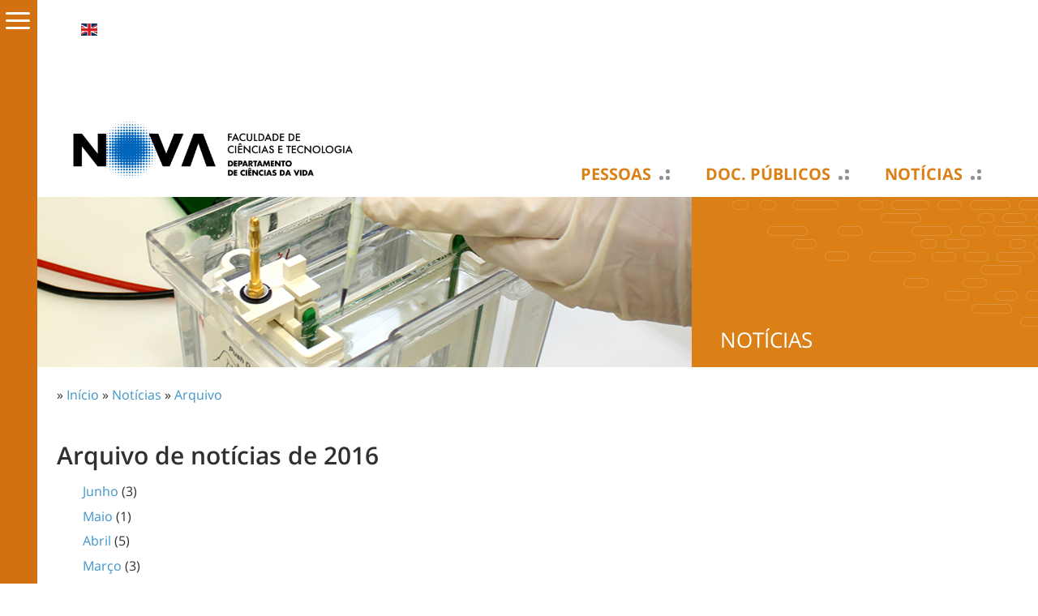

--- FILE ---
content_type: text/html; charset=utf-8
request_url: https://www.dcv.fct.unl.pt/noticias/arquivo/2016
body_size: 5393
content:
<!DOCTYPE html>
<html lang="pt-pt">
    <head>
<meta http-equiv="Content-Type" content="text/html; charset=utf-8" />
<!-- Google tag (gtag.js) -->
<script async src="https://www.googletagmanager.com/gtag/js?id=G-0ZLERN7JZS"></script>
<script>
  window.dataLayer = window.dataLayer || [];
  function gtag(){dataLayer.push(arguments);}
  gtag('js', new Date());

  gtag('config', 'G-0ZLERN7JZS');
</script>
        <meta name="viewport" content="width=device-width, initial-scale=1.0, maximum-scale=1.0, user-scalable=no" />
        <meta http-equiv="Content-Type" content="text/html; charset=utf-8" />
<link rel="shortcut icon" href="https://www.dcv.fct.unl.pt/sites/www.dcv.fct.unl.pt/files/dcv_fct_unl_pt_2017_favicon_0.ico" type="image/x-icon" />
<meta property="og:title" content="Arquivo de notícias de 2016" />
<meta name="description" content="Departamento de Ciências da Vida da Faculdade de Ciências e Tecnologia (FCT), uma das nove unidades orgânicas da Universidade Nova de Lisboa (UNL), situa-se no Monte de Caparica, num campus universitário com uma área de 30 ha, com capacidade de expansão até 60 ha." />
<meta name="abstract" content="Departamento de Ciências da Vida da Faculdade de Ciências e Tecnologia da Universade Nova de Lisboa." />
<meta name="keywords" content="departamento,ciências,vida,faculdade,tecnologia,fct,universidade,nova,lisboa" />
<link rel="canonical" href="https://www.dcv.fct.unl.pt/noticias/arquivo/2016" />
<meta property="og:url" content="https://www.dcv.fct.unl.pt/noticias/arquivo/2016" />
<meta name="revisit-after" content="1 day" />
        <title>Arquivo de notícias de 2016 | Departamento de Ciências da Vida</title>
        <meta name="author" content="FCT/UNL"/>
        <meta http-equiv="content-language" content="pt-pt"/>
        <meta name="ICBM" content="38.661212, -9.205782"/>
        <meta name="geo.position" content="38.661212;-9.205782"/>
        <meta name="geo.placename" content="Quinta da Torre, Caparica, Almada, Portugal"/>
        <meta name="geo.region" content="pt-11"/>
                <link type="text/css" rel="stylesheet" media="all" href="/modules/node/node.css?W" />
<link type="text/css" rel="stylesheet" media="all" href="/modules/system/defaults.css?W" />
<link type="text/css" rel="stylesheet" media="all" href="/modules/system/system.css?W" />
<link type="text/css" rel="stylesheet" media="all" href="/modules/system/system-menus.css?W" />
<link type="text/css" rel="stylesheet" media="all" href="/modules/user/user.css?W" />
<link type="text/css" rel="stylesheet" media="all" href="/sites/all/modules/content/cck/theme/content-module.css?W" />
<link type="text/css" rel="stylesheet" media="all" href="/sites/all/modules/lightbox2/css/lightbox.css?W" />
<link type="text/css" rel="stylesheet" media="all" href="/sites/all/modules/media/filefield/filefield.css?W" />
<link type="text/css" rel="stylesheet" media="all" href="/sites/all/modules/utils/ctools/css/ctools.css?W" />
<link type="text/css" rel="stylesheet" media="all" href="/sites/all/modules/utils/date/date.css?W" />
<link type="text/css" rel="stylesheet" media="all" href="/sites/all/modules/utils/date/date_popup/themes/datepicker.css?W" />
<link type="text/css" rel="stylesheet" media="all" href="/sites/all/modules/utils/date/date_popup/themes/jquery.timeentry.css?W" />
<link type="text/css" rel="stylesheet" media="all" href="/sites/all/modules/utils/eu-cookie-compliance/css/eu_cookie_compliance.css?W" />
<link type="text/css" rel="stylesheet" media="all" href="/sites/all/modules/navigation/extlink/extlink.css?W" />
<link type="text/css" rel="stylesheet" media="all" href="/sites/all/modules/content/cck/modules/fieldgroup/fieldgroup.css?W" />
<link type="text/css" rel="stylesheet" media="all" href="/sites/all/modules/content/views/css/views.css?W" />
<link type="text/css" rel="stylesheet" media="screen,projection" href="/sites/www.dcv.fct.unl.pt/themes/dcv_fct_unl_pt_2017/style.css?W" />
<link type="text/css" rel="stylesheet" media="screen,projection" href="/sites/www.dcv.fct.unl.pt/themes/dcv_fct_unl_pt_2017/menu.css?W" />
<link type="text/css" rel="stylesheet" media="screen,projection" href="/sites/www.dcv.fct.unl.pt/themes/dcv_fct_unl_pt_2017/bootstrap.css?W" />
<link type="text/css" rel="stylesheet" media="screen,projection" href="/sites/www.dcv.fct.unl.pt/themes/dcv_fct_unl_pt_2017/typography.css?W" />
                <script type="text/javascript" src="/sites/all/modules/utils/jquery_update/replace/jquery.min.js?W"></script>
<script type="text/javascript" src="/misc/drupal.js?W"></script>
<script type="text/javascript" src="https://www.dcv.fct.unl.pt/sites/www.dcv.fct.unl.pt/files/languages/pt-pt_31ecf61b7a6e973d37eff6e06687bc70.js?W"></script>
<script type="text/javascript" src="/sites/all/modules/lightbox2/js/lightbox.js?W"></script>
<script type="text/javascript" src="/sites/all/modules/navigation/extlink/extlink.js?W"></script>
<script type="text/javascript" src="/sites/www.dcv.fct.unl.pt/themes/dcv_fct_unl_pt_2017/scripts/general.js?W"></script>
<script type="text/javascript">
<!--//--><![CDATA[//><!--
jQuery.extend(Drupal.settings, {"basePath":"\/","lightbox2":{"rtl":"0","file_path":"\/(\\w\\w\/)sites\/www.dcv.fct.unl.pt\/files","default_image":"\/sites\/all\/modules\/lightbox2\/images\/brokenimage.jpg","border_size":10,"font_color":"000","box_color":"fff","top_position":"","overlay_opacity":"0.8","overlay_color":"000","disable_close_click":true,"resize_sequence":0,"resize_speed":400,"fade_in_speed":400,"slide_down_speed":600,"use_alt_layout":false,"disable_resize":false,"disable_zoom":false,"force_show_nav":false,"show_caption":true,"loop_items":false,"node_link_text":"View Image Details","node_link_target":false,"image_count":"Image !current of !total","video_count":"Video !current of !total","page_count":"Page !current of !total","lite_press_x_close":"press \u003ca href=\"#\" onclick=\"hideLightbox(); return FALSE;\"\u003e\u003ckbd\u003ex\u003c\/kbd\u003e\u003c\/a\u003e to close","download_link_text":"","enable_login":false,"enable_contact":false,"keys_close":"c x 27","keys_previous":"p 37","keys_next":"n 39","keys_zoom":"z","keys_play_pause":"32","display_image_size":"original","image_node_sizes":"()","trigger_lightbox_classes":"","trigger_lightbox_group_classes":"","trigger_slideshow_classes":"","trigger_lightframe_classes":"","trigger_lightframe_group_classes":"","custom_class_handler":0,"custom_trigger_classes":"","disable_for_gallery_lists":true,"disable_for_acidfree_gallery_lists":true,"enable_acidfree_videos":true,"slideshow_interval":5000,"slideshow_automatic_start":true,"slideshow_automatic_exit":true,"show_play_pause":true,"pause_on_next_click":false,"pause_on_previous_click":true,"loop_slides":false,"iframe_width":600,"iframe_height":400,"iframe_border":1,"enable_video":false},"extlink":{"extTarget":0,"extClass":"ext","extSubdomains":1,"extExclude":"unl\\.pt|addthis\\.com|youtube\\.com","extInclude":"","extCssExclude":"","extCssExplicit":"","extAlert":0,"extAlertText":"This link will take you to an external web site. We are not responsible for their content.","mailtoClass":"mailto"}});
//--><!]]>
</script>
            </head>

    <body class="not-front not-logged-in page-noticias one-sidebar sidebar-left i18n-pt-pt" >

        <div id="cover"></div><div id="sidemenu"><div id="sidemenu-caret"><span></span></div><div id="sidemenu-header"><span class="close"></span><span class="back"></span></div><div class="menu-wrapper" id="smain"><ul class="menu"><li class='expanded first'><a href="/pessoas/docentes" class="pessoas level-1" title="">Pessoas</a><ul class="menu"><li class='leaf first'><a href="/pessoas/docentes" title="" class=" level-2">Docentes</a></li>
<li class='leaf'><a href="/pessoas/investigadores" title="" class=" level-2">Investigadores</a></li>
<li class='leaf last'><a href="/pessoas/funcionarios" title="" class=" level-2">Funcionários</a></li>
</ul></li>
<li class='leaf'><a href="/documentos-publicos" title="" class=" level-1">Doc. Públicos</a></li>
<li class='expanded active-trail'><a href="/noticias" class="noticias level-1" title="">Notícias</a><ul class="menu"><li class='leaf first'><a href="/noticias" title="" class=" level-2">Últimas Notícias</a></li>
<li class='leaf last active-trail'><a href="/noticias/arquivo" title="" class=" level-2">Arquivo de Notícias</a></li>
</ul></li>
<li class='expanded'><a href="/departamento" class="departamento level-1" title="">Departamento</a><ul class="menu"><li class='leaf first'><a href="/departamento" title="" class=" level-2">Apresentação</a></li>
<li class='leaf'><a href="/departamento/organizacao" title="" class=" level-2">Organização</a></li>
<li class='leaf'><a href="/departamento/missao" title="" class=" level-2">Missão</a></li>
<li class='leaf'><a href="/contactos" title="" class=" level-2">Contacto Geral</a></li>
<li class='leaf last'><a href="/departamento/historia" class=" level-2">História</a></li>
</ul></li>
<li class='expanded'><a href="/ensino" class="ensino level-1" title="">Ensino</a><ul class="menu"><li class='expanded first'><a href="/ensino/lbcm" title="" class=" level-2">Licenciaturas (1.º Ciclo)</a><ul class="menu"><li class='leaf first last'><a href="/ensino/licenciatura-em-biologia-celular-e-molecular" title="" class=" level-3">Licenciatura em Biologia Celular e Molecular</a></li>
</ul></li>
<li class='collapsed'><a href="/ensino/mgmb" title="" class=" level-2">Mestrados (2.º Ciclo)</a></li>
<li class='collapsed'><a href="/ensino/doutoramentos-3-ciclo" title="" class=" level-2">Doutoramentos (3º Ciclo)</a></li>
<li class='leaf'><a href="/provas-academicas" title="" class=" level-2">Provas Académicas</a></li>
<li class='leaf'><a href="/ensino/socrates/erasmus" title="" class=" level-2">SOCRATES/ERASMUS</a></li>
<li class='leaf'><a href="/ensino/estagios" title="" class=" level-2">Estágios</a></li>
<li class='leaf'><a href="https://www.dcv.fct.unl.pt/cursos-nao-prr" title="" class=" level-2">Cursos Não PRR</a></li>
<li class='leaf last'><a href="/ensino/cursos-prr" title="" class=" level-2">Cursos PRR</a></li>
</ul></li>
<li class='collapsed last'><a href="/investigacao" title="" class=" level-1">Investigação</a></li>
</ul></div><div class="menu-wrapper" id="stop"></div></div>        
                <div id="header" class="container"> 
    <div id="header1" class="row clearfix">
          <div id="block-locale-0" class="block block-locale">
        <div class="content"><ul><li class="pt-pt first active"><a href="/noticias/arquivo/2016" class="language-link active">Português</a></li>
<li class="en last"><a href="/en/noticias/arquivo/2016" class="language-link">English</a></li>
</ul></div>
</div>
        <div id="header1-mobile"><span class="icon"></span></div>
        <div id="search-box">
                    </div>
    </div>     <div id="header5"><div id="sidemenu-mobile-top"><div id="sidemenu-mobile-top-header"><span class="close"></span><span class="back"></span></div><div class="menu-wrapper" id="smain"><ul class="menu"><li class='expanded first'><a href="/pessoas/docentes" class="pessoas level-1" title="">Pessoas</a><ul class="menu"><li class='leaf first'><a href="/pessoas/docentes" title="" class=" level-2">Docentes</a></li>
<li class='leaf'><a href="/pessoas/investigadores" title="" class=" level-2">Investigadores</a></li>
<li class='leaf last'><a href="/pessoas/funcionarios" title="" class=" level-2">Funcionários</a></li>
</ul></li>
<li class='leaf'><a href="/documentos-publicos" title="" class=" level-1">Doc. Públicos</a></li>
<li class='expanded active-trail'><a href="/noticias" class="noticias level-1" title="">Notícias</a><ul class="menu"><li class='leaf first'><a href="/noticias" title="" class=" level-2">Últimas Notícias</a></li>
<li class='leaf last active-trail'><a href="/noticias/arquivo" title="" class=" level-2">Arquivo de Notícias</a></li>
</ul></li>
<li class='expanded'><a href="/departamento" class="departamento level-1" title="">Departamento</a><ul class="menu"><li class='leaf first'><a href="/departamento" title="" class=" level-2">Apresentação</a></li>
<li class='leaf'><a href="/departamento/organizacao" title="" class=" level-2">Organização</a></li>
<li class='leaf'><a href="/departamento/missao" title="" class=" level-2">Missão</a></li>
<li class='leaf'><a href="/contactos" title="" class=" level-2">Contacto Geral</a></li>
<li class='leaf last'><a href="/departamento/historia" class=" level-2">História</a></li>
</ul></li>
<li class='expanded'><a href="/ensino" class="ensino level-1" title="">Ensino</a><ul class="menu"><li class='expanded first'><a href="/ensino/lbcm" title="" class=" level-2">Licenciaturas (1.º Ciclo)</a><ul class="menu"><li class='leaf first last'><a href="/ensino/licenciatura-em-biologia-celular-e-molecular" title="" class=" level-3">Licenciatura em Biologia Celular e Molecular</a></li>
</ul></li>
<li class='collapsed'><a href="/ensino/mgmb" title="" class=" level-2">Mestrados (2.º Ciclo)</a></li>
<li class='collapsed'><a href="/ensino/doutoramentos-3-ciclo" title="" class=" level-2">Doutoramentos (3º Ciclo)</a></li>
<li class='leaf'><a href="/provas-academicas" title="" class=" level-2">Provas Académicas</a></li>
<li class='leaf'><a href="/ensino/socrates/erasmus" title="" class=" level-2">SOCRATES/ERASMUS</a></li>
<li class='leaf'><a href="/ensino/estagios" title="" class=" level-2">Estágios</a></li>
<li class='leaf'><a href="https://www.dcv.fct.unl.pt/cursos-nao-prr" title="" class=" level-2">Cursos Não PRR</a></li>
<li class='leaf last'><a href="/ensino/cursos-prr" title="" class=" level-2">Cursos PRR</a></li>
</ul></li>
<li class='collapsed last'><a href="/investigacao" title="" class=" level-1">Investigação</a></li>
</ul></div><div class="menu-wrapper" id="stop"></div></div></div>
    <div id="header2" class="row clearfix">
            </div> 
        <div id="header3" class="row clearfix">
            <div id="header-logo">




                        <a href='/' title="Departamento de Ciências da Vida">
                <img src="https://www.fct.unl.pt/sites/default/files/imagens/departamentos/logos/pt_dcv_rgb_positivo_h.png"  width="400px" alt="" id="logo" />            </a>


            </div>

              <div id="block-menu_block-4" class="block block-menu_block">
        <div class="content"><div class="menu-block-4 menu-name-menu-menu-principal-pt parent-mlid-0 menu-level-1">
  <ul class="menu"><li class='leaf first menu-mlid-4444 has-children'><a href="/pessoas/docentes" class="pessoas level-1" title="">Pessoas</a></li>
<li class='leaf menu-mlid-1164'><a href="/documentos-publicos" title="" class=" level-1">Doc. Públicos</a></li>
<li class='leaf menu-mlid-4451 has-children active-trail'><a href="/noticias" class="noticias active-trail level-1" title="">Notícias</a></li>
<li class='leaf menu-mlid-906 has-children'><a href="/departamento" class="departamento level-1" title="">Departamento</a></li>
<li class='leaf menu-mlid-912 has-children'><a href="/ensino" class="ensino level-1" title="">Ensino</a></li>
<li class='leaf last menu-mlid-925 has-children'><a href="/investigacao" title="" class=" level-1">Investigação</a></li>
</ul></div>
</div>
</div>
            <div id="header3-mobile"><span class="icon"><span class="texto-icon">MENU</span></span></div>   
        </div> 
    <div id="header4">
        <div id="sidemenu-mobile"><div id="sidemenu-mobile-header"><span class="close"></span><span class="back"></span></div><div class="menu-wrapper" id="smain"><ul class="menu"><li class='expanded first'><a href="/pessoas/docentes" class="pessoas level-1" title="">Pessoas</a><ul class="menu"><li class='leaf first'><a href="/pessoas/docentes" title="" class=" level-2">Docentes</a></li>
<li class='leaf'><a href="/pessoas/investigadores" title="" class=" level-2">Investigadores</a></li>
<li class='leaf last'><a href="/pessoas/funcionarios" title="" class=" level-2">Funcionários</a></li>
</ul></li>
<li class='leaf'><a href="/documentos-publicos" title="" class=" level-1">Doc. Públicos</a></li>
<li class='expanded active-trail'><a href="/noticias" class="noticias level-1" title="">Notícias</a><ul class="menu"><li class='leaf first'><a href="/noticias" title="" class=" level-2">Últimas Notícias</a></li>
<li class='leaf last active-trail'><a href="/noticias/arquivo" title="" class=" level-2">Arquivo de Notícias</a></li>
</ul></li>
<li class='expanded'><a href="/departamento" class="departamento level-1" title="">Departamento</a><ul class="menu"><li class='leaf first'><a href="/departamento" title="" class=" level-2">Apresentação</a></li>
<li class='leaf'><a href="/departamento/organizacao" title="" class=" level-2">Organização</a></li>
<li class='leaf'><a href="/departamento/missao" title="" class=" level-2">Missão</a></li>
<li class='leaf'><a href="/contactos" title="" class=" level-2">Contacto Geral</a></li>
<li class='leaf last'><a href="/departamento/historia" class=" level-2">História</a></li>
</ul></li>
<li class='expanded'><a href="/ensino" class="ensino level-1" title="">Ensino</a><ul class="menu"><li class='expanded first'><a href="/ensino/lbcm" title="" class=" level-2">Licenciaturas (1.º Ciclo)</a><ul class="menu"><li class='leaf first last'><a href="/ensino/licenciatura-em-biologia-celular-e-molecular" title="" class=" level-3">Licenciatura em Biologia Celular e Molecular</a></li>
</ul></li>
<li class='collapsed'><a href="/ensino/mgmb" title="" class=" level-2">Mestrados (2.º Ciclo)</a></li>
<li class='collapsed'><a href="/ensino/doutoramentos-3-ciclo" title="" class=" level-2">Doutoramentos (3º Ciclo)</a></li>
<li class='leaf'><a href="/provas-academicas" title="" class=" level-2">Provas Académicas</a></li>
<li class='leaf'><a href="/ensino/socrates/erasmus" title="" class=" level-2">SOCRATES/ERASMUS</a></li>
<li class='leaf'><a href="/ensino/estagios" title="" class=" level-2">Estágios</a></li>
<li class='leaf'><a href="https://www.dcv.fct.unl.pt/cursos-nao-prr" title="" class=" level-2">Cursos Não PRR</a></li>
<li class='leaf last'><a href="/ensino/cursos-prr" title="" class=" level-2">Cursos PRR</a></li>
</ul></li>
<li class='collapsed last'><a href="/investigacao" title="" class=" level-1">Investigação</a></li>
</ul></div><div class="menu-wrapper" id="stop"></div></div>       
    </div>

</div> 
                <div id="content_top">
              <div id="block-block-7" class="block block-block">
        <div class="content"><div id="pagina-banner" class="clearfix">
    <div id="pagina-banner-imagem" class="col-tn-12 col-sm-8">
        <style type="text/css">
            #pagina-banner-imagem {
            background: transparent url('/sites/www.dcv.fct.unl.pt/files/imagens/banner/sub-paginas/noticias.jpg') center center no-repeat;
            background-size: cover;
            }
        </style>
        <img src="/sites/www.dcv.fct.unl.pt/files/imagens/banner/sub-paginas/noticias.jpg" alt="Faculdade" title="Faculdade" class="img-responsive" />
    </div>
    <div id="pagina-banner-label" class="col-tn-12 col-sm-4">

 
        <h2 class="candidaturas-abertas">Notícias</h2>
    </div>
</div></div>
</div>
        </div>

        <div class="container"> 
            <div class="row clearfix">
                <div id='breadcrumb' class="col-tn-12">
                    <div class="breadcrumb">» <a href="/">Início</a> » <a href="/noticias">Notícias</a> » <a href="/noticias/arquivo">Arquivo</a></div>                </div>
            </div> 
            <div class="row clearfix">
                                <div class="col-tn-12 col-sm-12">
                    <div>
                                            </div>
                                                             
                    <h1 class="page-titles">Arquivo de notícias de 2016</h1>                    <div class="clearfix">
                        <div class="view view-archive view-id-archive view-display-id-page view-dom-id-1">
    
  
  
      <div class="view-content">
      <div class="item-list">
  <ul class="views-summary">
      <li><a href="/noticias/arquivo/2016/06">Junho</a>
              (3)
          </li>
      <li><a href="/noticias/arquivo/2016/05">Maio</a>
              (1)
          </li>
      <li><a href="/noticias/arquivo/2016/04">Abril</a>
              (5)
          </li>
      <li><a href="/noticias/arquivo/2016/03">Março</a>
              (3)
          </li>
    </ul>
</div>
    </div>
  
  
  
  
  
  
</div>                     </div>
                                                        </div>

                            </div> 
        </div> 
        
<div id="footer">
    <div id="footer1">
        <div class="container">
            <div class="row clearfix">
                <div id="footer11" class="col-tn-12 col-sm-4">
                      <div id="block-menu-menu-estudar" class="block block-menu">
            <h2>Estudar</h2>
        <div class="content"><ul class="menu"><li class='leaf first'><a href="https://www.fct.unl.pt/ensino/curso/mestrado-em-biologia-computacional-e-bioinformatica" title="" class=" level-1">Mestrado em Biologia Computacional e Bioinformática</a></li>
<li class='leaf'><a href="https://www.fct.unl.pt/ensino/curso/mestrado-em-genetica-molecular-e-biomedicina" title="" class=" level-1">Mestrado em Genética Molecular e Biomedicina</a></li>
<li class='leaf'><a href="https://www.fct.unl.pt/ensino/curso/mestrado-em-microbiologia-medica" title="" class=" level-1">Mestrado em Microbiologia Médica</a></li>
<li class='leaf'><a href="/ensino/licenciatura-em-biologia-celular-e-molecular" title="" class=" level-1">Licenciatura em Biologia Celular e Molecular</a></li>
<li class='leaf'><a href="/ensino/doutoramento-em-biologia" title="" class=" level-1">Doutoramento em Biologia</a></li>
<li class='leaf last'><a href="/ensino/doutoramento-em-biotecnologia" title="" class=" level-1">Doutoramento em Biotecnologia</a></li>
</ul></div>
</div>
                </div>
                <div id="footer12" class="col-tn-12 col-sm-4">
                      <div id="block-menu-menu-investigar" class="block block-menu">
            <h2>Investigar</h2>
        <div class="content"><ul class="menu"><li class='leaf first last'><a href="http://www.ucibio.pt/" target="_blank" title="" class=" level-1">Unidade de Ciências Biomoleculares Aplicadas (UCIBIO)</a></li>
</ul></div>
</div>
                </div>
                <div id="footer13" class="col-tn-12 col-sm-4">
                      <div id="block-menu-menu-conhecer" class="block block-menu">
            <h2>Conhecer</h2>
        <div class="content"><ul class="menu"><li class='leaf first last'><a href="/contactos" title="" class=" level-1">Contactos</a></li>
</ul></div>
</div>
                </div>
            </div>         </div>     </div> 
    <div id="footer2">
        <div class="container">
            <div class="row clearfix">
                <div class="col-tn-12">
                      <div id="block-menu-menu-menu-rodape-pt" class="block block-menu">
        <div class="content"><ul class="menu"><li class='leaf first last'><a href="/user/login" title="" class=" level-1">Login</a></li>
</ul></div>
</div>
                </div>
            </div>         </div>     </div> 
    <div id="footer3">
        <div class="container">
            <div class="row clearfix">
                <div class="col-tn-12 col-md-7">
                    <div id="footer-icones">
                        <ul>
                            <li><a id="footer-icon-emblema" class="footer-icon" href="https://www.unl.pt/" target="_blank" rel="external nofollow">&nbsp;</a></li>
                            <li><a id="footer-icon-logofct" class="footer-icon" href="https://www.fct.unl.pt/" target="_blank" rel="external nofollow">&nbsp;</a></li>
                            <li><a id="footer-icon-guia" class="footer-icon" href="https://guia.unl.pt/pt/2021/fct" target="_blank" rel="external nofollow">&nbsp;</a></li>
                            <li><a id="footer-icon-vitae" class="footer-icon" href="https://www.cienciavitae.pt/" target="_blank" rel="external nofollow">&nbsp;</a></li>
                            <li><a id="footer-icon-run" class="footer-icon" href="http://run.unl.pt/" target="_blank" rel="external nofollow">&nbsp;</a></li>
                        </ul>
                    </div>
                </div>

                <div class="col-tn-12 col-md-5">
                    <div id="copyright">
                        NOVA School of Science and Technology<br />
                       Universidade NOVA de Lisboa<br />
                      2026
                    </div>
                </div>
            </div>         </div>     </div> </div>
        <script type="text/javascript" src="/sites/all/modules/utils/eu-cookie-compliance/js/eu_cookie_compliance.js?W"></script>
<script type="text/javascript">
<!--//--><![CDATA[//><!--
jQuery.extend(Drupal.settings, {"eu_cookie_compliance":{"popup_enabled":1,"popup_agreed_enabled":0,"popup_hide_agreed":0,"popup_clicking_confirmation":1,"popup_html_info":"\n\u003cdiv\u003e\n  \u003cdiv class =\"popup-content info\"\u003e\n    \u003cdiv id=\"popup-text\"\u003e\n      \u003cp\u003e\u003cstrong\u003eOs sites FCT\/UNL utilizam cookies para melhorar a sua experi\u00eancia de navega\u00e7\u00e3o.\u003c\/strong\u003e\u003c\/p\u003e\n\u003cp\u003eAo clicar em qualquer liga\u00e7\u00e3o nesta p\u00e1gina est\u00e1 a permitir que possamos definir cookies no seu navegador de internet.\u003c\/p\u003e\n    \u003c\/div\u003e\n    \u003cdiv id=\"popup-buttons\"\u003e\n      \u003cbutton type=\"button\" class=\"agree-button\"\u003eSim, concordo\u003c\/button\u003e\n    \u003cbutton type=\"button\" class=\"find-more-button\"\u003eN\u00e3o, pretendo obter mais informa\u00e7\u00e3o\u003c\/button\u003e\n    \u003c\/div\u003e\n  \u003c\/div\u003e\n\u003c\/div\u003e\n","popup_html_agreed":"\n\u003cdiv\u003e\n  \u003cdiv class =\"popup-content agreed\"\u003e\n    \u003cdiv id=\"popup-text\"\u003e\n      \u003cp\u003eObrigado.\u003c\/p\u003e\n    \u003c\/div\u003e\n    \u003cdiv id=\"popup-buttons\"\u003e\n      \u003cbutton type=\"button\" class=\"hide-popup-button\"\u003eEsconder \u003c\/button\u003e\n    \u003cbutton type=\"button\" class=\"find-more-button\" \u003eMais informa\u00e7\u00e3o\u003c\/button\u003e\n    \u003c\/div\u003e\n  \u003c\/div\u003e\n\u003c\/div\u003e\n","popup_height":"auto","popup_width":"100%","popup_delay":1000,"popup_link":"http:\/\/www.fct.unl.pt\/politica-de-utilizacao-de-cookies-pela-fct-unl","popup_position":1,"popup_language":"pt-pt"}});
//--><!]]>
</script>
<script type="text/javascript">
<!--//--><![CDATA[//><!--
var _gaq = _gaq || [];_gaq.push(["_setAccount", "UA-21024023-3"]);_gaq.push(["_trackPageview"]);(function() {var ga = document.createElement("script");ga.type = "text/javascript";ga.async = true;ga.src = ("https:" == document.location.protocol ? "https://ssl" : "http://www") + ".google-analytics.com/ga.js";var s = document.getElementsByTagName("script")[0];s.parentNode.insertBefore(ga, s);})();
//--><!]]>
</script>
<script type="text/javascript">
<!--//--><![CDATA[//><!--
if (typeof pageTracker != "undefined") {addthis_config.data_ga_tracker = pageTracker;}
//--><!]]>
</script>
<script type="text/javascript">
<!--//--><![CDATA[//><!--
if (typeof addthis != "undefined") {addthis.init();}
//--><!]]>
</script>
    </body>
</html>


--- FILE ---
content_type: text/css
request_url: https://www.dcv.fct.unl.pt/sites/www.dcv.fct.unl.pt/themes/dcv_fct_unl_pt_2017/style.css?W
body_size: 7615
content:
/* Definições de container em breakpoints */

@media (min-width: 768px) and (max-width: 1260px) {
    body .container {
        width: auto;
        margin-left: 46px;
        margin-right: 0px;
    }
    body.front .container {
        margin-left: 46px;
    }
}

h1,
h2,
h3,
h4,
h5,
h6 {
    margin: 0;
    padding: 0;
    font-weight: normal;
}

tbody {
    border: 0;
}

ul,
quote,
code,
fieldset {
    margin: .5em 0;
}

p {
    margin: 3px 0 9px;
    padding: 0;
    word-wrap: break-word;
    line-height: 150%;
}

a {
    outline: none;
}

a:link,
a:visited {
    color: #3E95C8;
    text-decoration: none;
}

a:hover {
    text-decoration: underline;
}

a:active,
a.active {
    color: #666;
}

.content a:hover {
    color: #3E95C8;
}

.content a:visited {
    color: #3E95C8;
}

@media (min-width: 768px) {
    .not-front #footer {
        margin-top: 50px;
    }
}

hr {}

ul {
    margin: 0.5em 0 1em;
    padding: 0;
}

ol {
    margin: 0.75em 0 1.25em;
    padding: 0;
}

ol li,
ul li {
    margin: 0.4em 0 0.4em .5em;
    /* LTR */
}

ul.menu,
.item-list ul {
    margin: 0;
    /* LTR */
    padding: 0;
}

ul.menu ul,
.item-list ul ul {
    margin-left: 0em;
    /* LTR */
}

ol li,
ul li,
ul.menu li,
.item-list ul li,
li.leaf {
    margin: 0.15em 0 0.15em .5em;
    /* LTR */
}

ul li {
    padding: 0 0 4px 1.5em;
    list-style-image: none;
}

ul.menu li,
.item-list ul li,
li.leaf {
    padding: 0 0 4px 1.5em;
    list-style-type: none;
    list-style-image: none;
}

ol li,
ul li {
    padding: 0 0 .3em;
    margin-left: 2em;
    /* LTR */
}

ul li.leaf a,
ul li.expanded a,
ul li.collapsed a {
    display: block;
    color: #3E95C8;
}

ul.inline li {
    background: none;
    margin: 0;
    padding: 0 1em 0 0;
    /* LTR */
}

ol.task-list {
    margin-left: 0;
    /* LTR */
    list-style-type: none;
    list-style-image: none;
}

ol.task-list li {
    padding: 0.5em 1em 0.5em 2em;
    /* LTR */
}

ol.task-list li.active {
    background: transparent url(images/task-list.png) no-repeat 3px 50%;
    /* LTR */
}

ol.task-list li.done {
    color: #393;
    background: transparent url(../../misc/watchdog-ok.png) no-repeat 0px 50%;
    /* LTR */
}

ol.task-list li.active {
    margin-right: 1em;
    /* LTR */
}

fieldset ul.clear-block li {
    margin: 0;
    padding: 0;
    background-image: none;
}

dl {
    margin: 0.5em 0 1em 1.5em;
    /* LTR */
}

dl dt {}

dl dd {
    margin: 0 0 .5em 1.5em;
    /* LTR */
}

img,
a img {
    border: none;
}

table {
    margin: 1em 0;
    width: 100%;
}

thead th {
    border-bottom: 2px solid #d3e7f4;
    color: #494949;
    font-weight: bold;
}

th a:link,
th a:visited {
    color: #6f9dbd;
}

td,
th {
    padding: .3em .5em;
}

.form-item {
    margin: 0;
}


/**
 * Local tasks
 */

ul.primary,
ul.primary li,
ul.secondary,
ul.secondary li {
    border: 0;
    background: none;
    margin: 0;
    padding: 0;
}

#tabs-wrapper {
    border: 1px dashed #97B816;
    display: block;
    /*  margin:15px 0; */
    padding: 7px 10px;
    position: relative;
    top: 20px;
}

div#tabs-wrapper {
    margin-bottom: 20px;
}

ul.primary {
    padding: 0;
    float: left;
    /* LTR */
}

ul.secondary {
    clear: both;
    text-align: left;
    /* LTR */
    border-bottom: 1px solid #fcf2e6;
    margin: -0.2em -26px 1em;
    padding: 0 26px 0.6em;
}

ul.primary li a {
    background-color: transparent;
    border-style: none;
    border-width: 0;
    margin-right: 2px;
}

ul.primary li.active a {
    background-color: #FFFFFF;
    border-color: #BBBBBB;
    border-style: solid;
    border-width: 1px;
}

div.status {
    background: #DADFD8 none repeat scroll 0 0;
    color: #666666;
    font-weight: bold;
    line-height: 14px;
    padding-bottom: 8px;
    padding-top: 8px;
}

div.messages {
    border: 3px double #E5342E;
    font-size: 13px;
    padding: 15px 10px;
    position: absolute;
    right: 0px;
    top: 0px;
    width: 260px;
    z-index: 2;
}

div.notice {
    background: #97CC00 none repeat scroll 0 0;
    color: #3A5100;
    line-height: 20px;
    padding-bottom: 8px;
    padding-top: 8px;
    z-index: 1;
}

div.error {
    background: #97CC00 none repeat scroll 0 0;
    color: red;
    line-height: 20px;
    padding-bottom: 8px;
    padding-top: 8px;
}

div.status a {
    color: #4E4C4C;
}

.form-item input.error,
.form-item textarea.error,
.form-item select.error {
    border: 1px solid red;
}


/* Provas académicas */

.provas-academicas .views-field-field-data-value {
    background: none !important;
    color: #2c92c7 !important;
    font-weight: bold !important;
    font-size: 12px !important;
    padding-bottom: 0px !important;
}

.provas-academicas .date-display-single {
    color: #2c92c7 !important;
    font-weight: bold !important;
    font-size: 12px !important;
}

.provas-academicas div.views-field-title a {
    color: #000000 !important;
    font-weight: normal !important;
    font-size: 12px !important;
}

.provas-academicas div.views-field-title {
    min-height: auto !important;
    margin-bottom: 10px !important;
}

.ddblock-content img {
    padding: 0 !important;
    border: 0 none !important;
}


/* MENU HOME DIREITA*/

#menu-direita {
    position: absolute;
    right: 20px;
    top: 64px !important;
    float: left;
    line-height: 15px;
}

#menu-direita ul {
    background: rgba(0, 0, 0, 0.6);
    width: 180px;
    padding-top: 8px;
    padding-bottom: 8px;
}

#menu-direita ul li {
    background: transparent url('images/seta_menu_dta.png') no-repeat 2px 9px;
    padding: 4px 0px 4px 10px;
}

#menu-direita ul li a:link,
#menu-direita ul li a:visited {
    color: #ffffff;
    font-family: arial;
    font-size: 12px;
    font-weight: bold
}

#menu-direita ul li a:hover {
    color: #60b4d6;
    text-decoration: none;
}


/* Vertical align top */

.top {
    vertical-align: top;
}


/* Font size */

.small {
    font-size: 90%;
}

div.formulario-eventos {
    margin-left: 10px;
    margin-top: 325px;
}


/* RSS feeds */

.block .feed-icon img {
    position: relative;
    left: 5px;
    top: -21px;
}


/* Nó notícias */

body.node-type-noticia img.imagefield-field_imagem {
    float: left;
    margin-right: 5px;
}


/* Breadcrumb */

div.breadcrumb {
    margin-top: 10px;
    margin-bottom: 10px;
    padding-left: 0px;
    background-color: transparent;
}

div.breadcrumb a {
    line-height: 200%;
}

div.breadcrumb a:hover {
    color: #3E95C8;
    text-decoration: underline;
}

h5.faq-header {
    color: #A47533;
    margin: 25px 0 10px 5px;
    font-weight: bold;
}

h1.faq-header {
    color: #A47533;
}

div.faq-content {
    padding: 7px;
}

div.contactos {
    padding-left: 7px !important;
}

.field .field-label,
.field .field-label-inline,
.field .field-label-inline-first {
    font-weight: bold;
    padding-top: 10px;
}


/* navegação entre páginas na pesquisa*/

.item-list .pager li {
    padding: 0.1em;
}

.item-list .pager {
    margin-bottom: 20px;
    margin-top: 20px;
}

ul.galleries li {
    border-top: 0px;
    border-right: 0px;
    border-left: 0px;
}

.view .image-gallery-nodes ul li {
    margin-right: 50px;
}

div.addthis {
    width: 600px;
    position: absolute;
    bottom: 11px;
    left: 20px;
}


/* Geral */

#pagina-banner-label:before {
    background: transparent url('images/fundo-banner.png') no-repeat;
    content: " ";
    height: 160px;
    overflow: hidden;
    position: absolute;
    left: 20px;
    width: 377px;
}

@media (max-width: 767px) {
    #pagina-banner-label:before {
        display: none;
    }
}

@media (min-width: 1200px) {
    #pagina-banner-label:before {
        left: auto;
        right: 0px;
    }
}

#pagina-banner div {
    margin: 0px !important;
    padding: 0px !important;
}

#pagina-banner-imagem {
    height: 210px;
    overflow: hidden;
}

#pagina-banner-imagem p {
    margin: 0;
    padding: 0;
}

#pagina-banner-label h2:before {
    content: " ";
    display: block;
    width: 13px;
    height: 13px;
    position: relative;
    top: 28px;
    left: -20px;
}

#pagina-banner-label h2 {
    color: #FFF;
    display: inline-block;
    font-weight: 400;
    position: absolute;
    left: 35px;
    top: 125px;
    text-transform: uppercase;
}

@media (max-width: 768px) {
    #pagina-banner-imagem {
        height: 100%;
    }
    #pagina-banner-label {
        text-align: center;
    }
    #pagina-banner-label h2 {
        position: initial;
        margin: 0 0 10px;
        padding: 0;
    }
}

a.botao-branco {
    background-color: #ffffff;
    border-radius: 7px;
    color: #da8017;
    display: inline-block;
    font-weight: 600;
    line-height: 150%;
    margin: 15px 0px;
    padding: 10px 21px 10px 15px;
    text-decoration: none;
    text-transform: uppercase;
}

a.botao-branco:focus,
a.botao-branco:hover,
a.botao-branco:visited {
    color: #da8017 !important;
    text-decoration: none;
}

a.botao-branco:after {
    background: url('images/dcv2017_sprite.png') no-repeat -358px -180px;
    width: 6px;
    height: 12px;
    content: " ";
    display: inline-block;
    right: -5px;
    position: relative;
}

a.botao-cor-dpt {
    background-color: #da8017;
    border-radius: 7px;
    color: #ffffff;
    display: inline-block;
    font-weight: 600;
    line-height: 150%;
    margin: 15px 0px;
    padding: 10px 21px 10px 15px;
    text-decoration: none;
    text-transform: uppercase;
}

a.botao-cor-dpt:focus,
a.botao-cor-dpt:hover,
a.botao-cor-dpt:visited {
    color: #ffffff !important;
    text-decoration: none;
}

a.botao-cor-dpt:after {
    background: url('images/dcv2017_sprite.png') no-repeat -332px -180px;
    width: 6px;
    height: 12px;
    content: " ";
    display: inline-block;
    right: -5px;
    position: relative;
}


/* EU Cookie compliance */

#sliding-popup {
    text-align: initial;
}

#sliding-popup .popup-content,
#sliding-popup .popup-content #popup-text {
    width: 100%;
}

#sliding-popup .popup-content {
    margin: 0px;
    padding: 15px;
    text-align: center;
}

#sliding-popup .popup-content #popup-text {
    float: none;
    margin: initial;
}

#sliding-popup .popup-content #popup-text p {
    font-size: 1em;
    font-weight: 400;
    text-align: center;
}

#sliding-popup .popup-content #popup-buttons {
    float: none;
    margin: 0px;
}

#sliding-popup .popup-content #popup-buttons button {
    margin: 10px;
}

@media (min-width: 1200px) {
    #sliding-popup .popup-content {
        display: block;
        margin: 0px auto;
        width: 1170px;
    }
}


/* Cabeçalho */

#header1,
#header2 {
    margin: 25px 0px;
}

#header3 {
    margin: 15px 0px;
}

@media (min-width: 480px) and (max-width: 767px) {
    div#header {
        margin-bottom: 0px;
    }
}

@media (max-width: 767px) {
    #header1 div#block-menu-menu-menu-topo-pt {
        display: none;
    }
}

.block-locale {
    float: left;
    margin: 4px 30px;
    width: 40px;
}

.block-locale ul li {
    background: none transparent;
    padding: 0;
    font-size: 0;
    text-indent: -99999px;
}

.block-locale ul li.pt-pt a.language-link {
    background: url("images/pt.png") no-repeat scroll 0 0 transparent;
    height: 15px;
    width: 20px;
}

.block-locale ul li.en a.language-link {
    background: url("images/en.png") no-repeat scroll 0 0 transparent;
    height: 15px;
    width: 20px;
}

.block-locale ul li.active {
    display: none;
}

.block-locale ul li a {
    display: block;
}

@media (max-width: 480px) {
    .block-locale ul li.pt-pt a.language-link {
        margin-left: 15px;
    }
    .block-locale ul li.en a.language-link {
        margin-left: 15px;
    }
}

#search-box input[type="text"] {
    background: none;
    border: none;
    cursor: pointer;
    display: inline-block;
    font-size: 1em;
    height: 25px;
    outline: none;
    padding: 3px;
    padding-right: 60px;
    position: absolute;
    right: 0px;
    top: 25px;
    transition: width .4s cubic-bezier(0.000, 0.795, 0.000, 1.000);
    width: 0px;
    z-index: 3;
}

#search-box input[type="text"]:focus:hover {
    border-bottom: 1px solid #fcf2e6;
}

#search-box input[type="text"]:focus {
    background-color: #FFF;
    border-bottom: 1px solid #fcf2e6;
    cursor: text;
    width: 500px;
    z-index: 1;
}

#search-box input[type="submit"] {
    background: url('images/dcv2017_sprite.png') no-repeat -120px -180px;
    border: none;
    cursor: pointer;
    display: inline-block;
    float: right;
    height: 25px;
    text-indent: -10000px;
    transition: opacity .4s ease;
    width: 30px;
    z-index: 2;
}

#search-box input[type="submit"]:hover {
    opacity: 0.8;
}

@media (max-width: 767px) {
    #search-box input[type="text"]:focus {
        width: 100%;
    }
}

#header2 .block,
#header3 .block {
    float: right;
}

#header3 #header-logo {
    float: left;
    position: relative;
    top: 28px;
}

@media (max-width: 479px) {
    #header-logo img {
        max-width: 100%;
        height: auto;
    }
    #header3 #header-logo {
        text-align: center;
        float: none;
    }
}

@media (max-width: 991px) {
    #header2 {
        text-align: center;
    }
    #header2 .block {
        display: inline-block;
        float: none;
    }
    #header3 .block {
        float: left;
        width: 100%;
    }
}


/* Conteúdo */

.node .content ul li {
    list-style-type: disc;
}

.node .content ul,
.node .content ol {
    padding: 0 0 0 20px;
}


/* Rodapé */

#footer {
    margin-left: auto;
    margin-right: auto;
    position: relative;
}

#footer1,
#footer2,
#footer3 {
    width: 100%;
}

#footer1 {
    background-color: #F3F3F3;
}

#footer2 {
    background-color: #EDEDED;
}

#footer3 {
    margin: 30px 0px;
}

#footer3 ul li {
    padding: 0px;
}

@media (max-width: 479px) {
    #footer2 .block {
        width: 100%;
    }
}

#social-icons {
    float: right;
    margin-bottom: 10px;
}

ul.links.inline {
    position: relative;
    top: 40px;
}

.node-type-pessoa .links.row.clearfix {
    margin-bottom: 40px;
}

.node-type-noticia .links {
    margin-bottom: 40px;
}

.node-type-evento .links {
    margin-bottom: 40px;
}

.page-node .links {
    margin-bottom: 40px;
}

@media (max-width: 767px) {
    .node-type-pessoa .links.row.clearfix {
        margin-bottom: 100px;
    }
    .node-type-noticia .links {
        margin-bottom: 100px;
    }
    .node-type-evento .links {
        margin-bottom: 100px;
    }
    .page-node .links {
        margin-bottom: 100px;
    }
}

#footer .block-addthis {
    display: none;
}

#footer-icones ul li {
    display: inline-block;
    margin: 15px 15px 15px 0px;
}

a.footer-icon {
    display: block;
}

a.footer-icon:link,
a.footer-icon:visited {
    opacity: .8;
    /* Standard: FF gt 1.5, Opera, Safari */
    filter: alpha(opacity=80);
    /* IE lt 8 */
    -ms-filter: "alpha(opacity=80)";
    /* IE 8 */
    -khtml-opacity: .80;
    /* Safari 1.x */
    -moz-opacity: .80;
    /* FF lt 1.5, Netscape */
}

a.footer-icon:hover {
    opacity: 1;
    /* Standard: FF gt 1.5, Opera, Safari */
    filter: alpha(opacity=100);
    /* IE lt 8 */
    -ms-filter: "alpha(opacity=100)";
    /* IE 8 */
    -khtml-opacity: 1;
    /* Safari 1.x */
    -moz-opacity: 1;
    /* FF lt 1.5, Netscape */
    text-decoration: none;
}

#footer-icon-emblema {
    background: url('https://www.fct.unl.pt/sites/default/files/imagens/footer/emblema_nova.png');
    height: 60px;
    width: 63px;
    position: relative;
    top: 6px;
}

#footer-icon-logofct {
    background: url('https://www.fct.unl.pt/sites/default/files/images/logo_nova_fct_pt_v_mini.png');
    height: 56px;
    width: 100px;
}

#footer-icon-guia {
    background: url('https://www.fct.unl.pt/sites/default/files/imagens/footer/guiacursos_nova.png');
    height: 48px;
    width: 70px;
    position: relative;
    top: 10px;
}

#footer-icon-vitae {
    background: url('https://www.fct.unl.pt/sites/www.fct.unl.pt/themes/fct_unl_pt_2015/images/logo_vitae.png');
    height: 48px;
    width: 105px;
}

#footer-icon-eu {
    background: url('images/logo_eu.png');
    height: 48px;
    width: 48px;
}

#footer-icon-deg {
    background: url('images/logo_dgois.png');
    height: 48px;
    width: 107px;
}



#footer-icon-run {
    background: url('images/logo_run.png');
    height: 48px;
    width: 132px;
}

#copyright {
    font-weight: 700;
    float: right;
    text-align: right;
    text-transform: uppercase;
}

@media (max-width: 767px) {
    #social-icons {
        width: 100%;
    }
    #social-icons .addthis_horizontal_follow_toolbox {
        margin: 0 auto;
        width: 108px;
    }
    #footer {
        margin-top: -1px;
    }
}

@media (max-width: 991px) {
    #footer-icones ul {
        text-align: center;
    }
    #copyright {
        float: none;
        margin-top: 30px;
        text-align: center;
    }
}


/* INVESTIGAÇÃO */

#investigacao {
    background: #ededed;
    padding: 10px 15px;
    margin-top: 40px;
    margin-bottom: 40px;
}

#investigacao h2 {
    color: #da8017;
    font-weight: 400;
    margin-top: 0px;
    text-transform: uppercase;
    padding-left: 15px;
}

#investigacao .views-field-title {
    font-weight: 700;
}

.views-field-field-investigacao-logo-fid {
    padding-bottom: 10px;
}

#investigacao .views-row {
    margin-bottom: 30px;
}

#investigacao .views-row-last {
    margin-bottom: 10px;
}

@media (max-width: 767px) {
    #investigacao {
        margin-top: 0px;
        margin-bottom: 0px;
    }
}

.views-field-field-investigacao-logo-fid img {
    margin: 0 auto;
}

div#block-views-investigacao-block_2 {
    padding: 15px;
}

/* LIGAÇÃO À SOCIEDADE */

#ligacao-sociedade {
    background: #686868;
    padding: 10px 30px;
    margin-top: 40px;
    margin-bottom: 40px;
}

#ligacao-sociedade h2 {
    color: #ffffff;
    font-weight: 400;
    margin-top: 0px;
    text-transform: uppercase;
}

#ligacao-sociedade p {
    color: #ffffff;
}

#ligacao-sociedade {
    color: #ffffff;
}

#ligacao-sociedade .views-field-title {
    font-weight: 700;
}

@media (max-width: 767px) {
    #ligacao-sociedade {
        margin-top: 0px;
        margin-bottom: 0px;
    }
}


/* PÁGINA CANDIDATO */

div#right {
    background: #fcf2e6;
}


/* OFERTA FORMATIVA */

.links1 {
    background: red;
}

#oferta-direita .container {
    padding-left: 10px !important;
}

div#oferta-direita {
    background: #fcf2e6;
    padding-top:15px;
}

@media (max-width: 767px) {
    div#oferta-direita {
    padding-top:30px;
    padding-bottom: 40px;
    }
}

.body #oferta-direita .container {
    margin-left: 0px;
}

#oferta-formativa {
    background: #fcf2e6;
    padding: 10px 0px;
    margin-top: 30px;
}

#oferta-formativa h2 {
    color: #da8017;
    text-transform: uppercase;
    font-weight: 400;
    padding-left: 30px;
    margin-top: 0px;
}

@media (max-width: 767px) {
    #oferta-formativa h2 {
        padding: 15px 30px 10px;
    }
    #investigacao h2 {
        padding: 15px 15px 10px;
    }
}

#oferta-formativa h3 {
    color: #da8017;
    text-transform: uppercase;
    font-weight: 400;
    padding-left: 15px;
    margin-top: 0px;
    margin-bottom: 0px;
}

#oferta-formativa .views-field-title {
    font-weight: 700;
    padding-top: 5px;
    display: list-item;
    color: #da8017;
    position: relative;
    left: 18px;
    padding-right: 15px;
}

#oferta-formativa a {
    font-weight: 600;
    color: #000;
    text-decoration: none;
}

#oferta-formativa a:hover {
    font-weight: 600;
    color: #686868;
    text-decoration: none;
}

#oferta-formativa .views-row-last {
    margin-bottom: 20px;
}

#oferta-formativa-foto img {
    padding: 0px 15px !important;
}

@media (min-width: 480px) and (max-width: 767px){
    #oferta-formativa-foto {
    padding-right: 0px;
}
}

.bloco-brochura {
    background-color: #fcf2e6;
    padding-top: 15px;
    padding-bottom: 15px;
}

.imagem-brochura {
    margin-bottom: 30px;
}

#oferta-corpo {
    margin-right: 15px;
}

div#curso-mais {
    padding-left: 15px;
}

div#curso-info {
    padding-left: 15px;
    position: relative;
    top: 5px;
}

@media (max-width: 767px) {
    .toda-a-linha {
        margin-top: 20px;
        padding-right: 0px !important;
        padding-left: 0px !important;
    }
}


/* PESSOA */

#pessoa-coluna-direita {
    background-color: #fcf2e6;
    padding-top: 15px;
    padding-bottom: 15px;
    margin: 0px;
}

.pessoa-foto {
    padding-bottom: 15px;
}

#pessoa-categoria {
    padding-left: 15px;
    font-weight: 600;
}

@media (max-width: 767px) {
    #pessoa-categoria {
        margin-bottom: 20px;
    }

    .pessoa-foto {
        padding-bottom: 0px;
    }
}

@media (min-width: 768px) {
    div#oferta-esquerda div {
        padding-right: 15px;
    }
}

/* LISTAGEM DE PESSOAS */

.page-pessoas .views-row {
    margin-bottom: 40px;
}

.page-nao-docentes .views-row {
    margin-bottom: 40px;
}

.page-docentes-aposentados .views-row {
    margin-bottom: 40px;
}

.page-people .views-row {
    margin-bottom: 40px;
}

#lista-pessoas .views-field-title a {
    color: #303030;
    font-weight: 700;
}

#lista-pessoas .views-field-title a:hover {
    color: #686868;
    text-decoration: none;
}

#lista-pessoas {
    position: relative;
}

.lista-pessoas-email a {
    color: #303030;
}

.lista-pessoas-email a:hover {
    color: #686868;
    text-decoration: none;
}

@media (min-width: 768px) and (max-width: 991px) {
    #lista-pessoas-info {
        position: absolute;
        top: 0;
        right: 0;
    }
}

@media (min-width: 480px) and (max-width: 767px) {
    .views-field-title {
        padding-top: 5px;
    }
}

@media (min-width: 992px) {
    #lista-pessoas-info {
        position: absolute;
        bottom: 0;
        right: 0;
    }
}

@media (max-width: 479px) {
    #lista-pessoas-foto {
        min-height: 100px;
    }
}


/* Cores de fundo de secções */

#pagina-banner {
    background-color: #da8017;
}


/* Curso */

#curso-direita h2 {
    margin-top: 0px;
}

#curso-direita > div {
    margin-bottom: 40px;
}

#curso-condicoes-de-acesso {
    background-color: #fcf2e6;
    padding: 20px;
}

#registo-e-acreditacao {
    background-color: #fcf2e6;
    padding: 20px;
}

a.curso-botao {
    background-color: #8eb83b;
}

#curso-video h2 {
    color: #303030;
    margin-bottom: 20px;
}

.curso-departamento {
    color: #ffffff;
    padding: 20px;
}

.curso-departamento a,
.curso-departamento a:link,
.curso-departamento a:visited {
    color: #ffffff;
    text-decoration: underline;
}

.curso-departamento a:hover {
    color: #ffffff;
    text-decoration: none;
}

#curso-departamento-dcea {
    background-color: #006600;
}

#curso-departamento-dcm {
    background-color: #55710A;
}

#curso-departamento-dcr {
    background-color: #5A0000;
}

#curso-departamento-dcsa {
    background-color: #A24C77;
}

#curso-departamento-dct {
    background-color: #9D411C;
}

#curso-departamento-dctb {
    background-color: #C18B2C;
}

#curso-departamento-dcv {
    background-color: #CD6F01;
}

#curso-departamento-dec {
    background-color: #997B14;
}

#curso-departamento-dee {
    background-color: #0F7169;
}

#curso-departamento-demi {
    background-color: #595167;
}

#curso-departamento-df {
    background-color: #095280;
}

#curso-departamento-di {
    background-color: #647F13;
}

#curso-departamento-dm {
    background-color: #556495;
}

#curso-departamento-dq {
    background-color: #7F1212;
}

a.curso-botao-departamento,
a.curso-botao-departamento:link,
a.curso-botao-departamento:focus,
a.curso-botao-departamento:hover,
a.curso-botao-departamento:visited {
    background-color: #FFF;
    color: #000;
    text-decoration: none;
}

a.curso-botao-departamento:after {}


/* Centros de investigação */

#centro-direita > div {
    margin-bottom: 15px;
}

#centro-direita .bloco-contactos {
    background-color: #FFF1DE;
    padding: 20px;
}

#centro-introducao {
    margin-top: 14px;
}

a.centro-botao {
    background-color: #FFA320;
}

.imagefield-field_centro_logo {
    margin-bottom: 20px;
    margin-top: 20px;
}


/* Departamento */

#departamento-direita h2 {
    margin-top: 0px;
}

#departamento-direita > div {
    margin-bottom: 15px;
}

.bloco-contactos {
    background-color: #dff0f7;
    padding: 20px;
}

#departamento-introducao {
    margin-top: 14px;
}

.node-type-departamento h2.departamento-title {
    display: none;
}

@media (min-width: 768px) {
    .view-departamentos .views-row {
        border-top: 1px solid #fcf2e6;
        margin-bottom: 25px;
    }
}


/* Serviço */

#servico,
.servico-seccao {
    margin-bottom: 40px;
}

.node-type-servico .node h2 {
    line-height: 1em;
    margin-top: 0px;
}

.servico-seccao-separador {
    display: none;
}

@media (min-width: 768px) {
    .servico-seccao-separador {
        background-color: #fcf2e6;
        display: block;
        height: 1px;
        margin: 0px 15px 40px;
    }
}

@media (max-width: 767px) {
    .node-type-servico .direita {
        margin-top: 25px;
    }
}


/* Notícias */

.view-noticias .views-row {
    margin-bottom: 35px;
}

.view-noticias .views-field-title,
.view-noticias .views-field-field-resumo-value {
    margin-top: 15px;
}

.view-noticias .views-field-title.noticia-sem-imagem {
    margin-top: 0px;
}

.view-noticias .views-field-title a,
.view-noticias .views-field-title a:visited {
    color: #303030;
    font-weight: 700;
}

.view-noticias .views-field-title a:hover {
    color: #686868;
    text-decoration: none;
}

.view-noticias .noticia-destaque {
    background-color: #929A9B;
}

.view-noticias .noticia-destaque div {
    background-color: #929A9B;
    display: inline-block;
}

.view-noticias .noticia-corpo,
.view-noticias .noticia-imagem {
    padding: 0px;
}

.view-noticias .noticia-destaque .noticia-corpo {
    padding: 0px 15px;
}

.view-noticias .noticia-destaque .views-field-created {
    color: #686868;
    padding-bottom: 15px;
}

.view-noticias .noticia-destaque,
.view-noticias .noticia-destaque .views-field-title a,
.view-noticias .noticia-destaque .views-field-created {
    color: #FFF;
    text-decoration: none;
}

.view-noticias .noticia-destaque .views-field-title a:hover {
    color: #f3f3f3;
}


/* ARCHIVE */

.view-archive .views-row {
    margin-bottom: 35px;
}

.view-archive .views-field-title,
.view-archive .views-field-field-resumo-value {
    margin-top: 15px;
}

.view-archive .views-field-title.noticia-sem-imagem {
    margin-top: 0px;
}

.view-archive .views-field-title a,
.view-archive .views-field-title a:visited {
    color: #303030;
    font-weight: 700;
}

.view-archive .views-field-title a:hover {
    color: #686868;
    text-decoration: none;
}

.view-archive .noticia-destaque {
    background-color: #929A9B;
}

.view-archive .noticia-destaque div {
    background-color: #929A9B;
    display: inline-block;
}

.view-archive .noticia-corpo,
.view-archive .noticia-imagem {
    padding: 0px;
}

.view-archive .noticia-destaque .noticia-corpo {
    padding: 0px 15px;
}

.view-archive .noticia-destaque .views-field-created {
    color: #686868;
    padding-bottom: 15px;
}

.view-archive .noticia-destaque,
.view-archive .noticia-destaque .views-field-title a,
.view-archive .noticia-destaque .views-field-created {
    color: #FFF;
    text-decoration: none;
}

.view-archive .noticia-destaque .views-field-title a:hover {
    color: #f3f3f3;
}

.noticia-data {
    color: #686868;
}

.views-field-created {
    color: #686868;
}

@media (max-width: 767px) {
    .front .view-noticias .views-row {
        border-bottom: 0px solid #fcf2e6;
    }
}

@media (max-width: 767px) {
    .view-noticias .views-row {
        padding-bottom: 40px;
        border-bottom-width: 80%;
        margin-bottom: 40px;
        border-bottom: 1px solid #ededed;
    }
}

@media (min-width: 480px) and (max-width: 767px) {
    .view-noticias .views-row {
        padding-bottom: 40px;
        border-bottom-width: 80%;
        margin-bottom: 20px;
        border-bottom: 1px solid #ededed;
    }
    .view-noticias .noticia-destaque {
        display: inline-block;
    }
    .view-noticias .noticia-destaque div {
        display: inherit;
    }
    .view-noticias .noticia-imagem {
        padding-right: 15px;
    }
    .view-noticias .views-field-title {
        margin-top: 0px;
    }
    .view-noticias .noticia-destaque .noticia-corpo {
        padding: 15px 15px 15px 0px;
    }
    .view-archive .views-row {
        padding-bottom: 40px;
        padding-top: 40px;
        border-bottom: 1px solid #ededed;
        border-bottom-width: 80%;
        margin: 0px;
    }
    .view-archive .noticia-destaque {
        display: inline-block;
    }
    .view-archive .noticia-destaque div {
        display: inherit;
    }
    .view-archive .noticia-imagem {
        padding-right: 15px;
    }
    .view-archive .views-field-title {
        margin-top: 0px;
    }
    .view-archive .noticia-destaque .noticia-corpo {
        padding: 15px 15px 15px 0px;
    }
}


/* Notícia */

.node-type-noticia .imagem-noticia {
    padding-bottom: 15px;
}

.node-type-noticia .view-noticias .views-row {
    border-bottom: none;
}

@media (max-width: 767px) {
    .node-type-noticia .noticia-toda-a-largura {
        padding-left: 0px;
        padding-right: 0px;
    }
    .node-type-evento .noticia-toda-a-largura {
        padding-left: 0px;
        padding-right: 0px;
    }
    .page-node .noticia-toda-a-largura {
        padding-left: 0px !important;
        padding-right: 0px !important;
    }
}

.node-type-noticia #right .block-views {
    background-color: #fcf2e6;
    padding: 15px;
}

.node-type-noticia #right .block-views .views-row-first {
    border-bottom: 1px solid #686868;
    padding-bottom: 20px;
    margin-bottom: 25px;
    text-align: left;
}

.node-type-noticia #right .block-views h2 {
    margin: 0px;
    margin-bottom: 15px;
}

.node-type-noticia #right .block-views #ultimas_noticias-corpo {
    padding-top: 15px;
}

.node-type-noticia #right .block-views #ultimas_noticias-corpo-titulo {
    padding-top: 5px;
}

.node-type-noticia #right .block-views #ultimas_noticias-corpo-titulo a {
    font-weight: 700;
    color: #000;
    text-decoration: none;
}

.node-type-noticia #right .block-views #ultimas_noticias-corpo-titulo a:hover {
    color: #686868;
}

.node-type-noticia #right .block-views #ultimas_noticias-corpo-data {
    color: #686868;
    font-weight: 600;
}

.node-type-noticia #right .block-menu {
    background-color: #929a9b;
    padding: 15px;
    margin-top: 25px;
}

.node-type-noticia #right .block-menu a {
    color: #fff;
}

.node-type-noticia #right ul.menu li {
    padding: 0;
}

.node-type-noticia .view-footer {
    text-align: right;
    margin-top: 35px;
}

.node-type-noticia .view-footer a.mais-noticias {
    float: none;
}

.node-type-noticia .view-footer a.mais-noticias,
.node-type-noticia .view-footer a.mais-noticias:focus,
.node-type-noticia .view-footer a.mais-noticias:visited {
    color: #da8017;
    font-weight: 600;
}

.node-type-noticia .view-footer a.mais-noticias:hover {
    color: #e6a755;
    text-decoration: none;
}

.node-type-noticia .view-footer a.mais-noticias:after {
    background: url('images/dcv2017_sprite.png') no-repeat -358px -180px;
}

.node-type-noticia #block-menu-menu-menu-noticias li.leaf a {
    padding-top: 10px;
    padding-bottom: 10px;
    font-weight: 600;
}

.node-type-noticia #block-menu-menu-menu-noticias li.leaf a:hover {
    color: #303030;
    text-decoration: none;
}

.node-type-noticia #block-menu-menu-menu-noticias li.leaf a:after {
    width: 6px;
    height: 12px;
    content: " ";
    display: inline-block;
    top: 2px;
    right: -5px;
    position: relative;
}

@media (max-width: 768px) and (min-width: 481px) {
    .node-type-noticia #block-menu-menu-menu-noticias ul {
        -moz-column-count: 2;
        -moz-column-gap: 2.5em;
        -webkit-column-count: 2;
        -webkit-column-gap: 2.5em;
        column-count: 2;
        column-gap: 2.5em;
    }
    .node-type-noticia #right .block-views .views-field-field-imagem-fid {
        width: 33%;
        float: left;
    }
    .node-type-noticia #right .block-views #ultimas_noticias-corpo {
        padding-top: 0px;
        width: 66%;
        float: left;
    }
    .node-type-noticia #right .block-views #ultimas_noticias-corpo-titulo {
        padding-left: 10px;
        width: 100%;
    }
    .node-type-noticia #right .block-views #ultimas_noticias-corpo-data {
        padding-left: 10px;
        width: 100%;
    }
}


/*ZONA CONHEÇA A FCT*/

#conheca-o-departamento {
    background-color: #da8017;
    font-weight: 400;
    color: #ffffff;
}

#conheca-o-departamento h2 {
    font-size: 1.75em;
    font-weight: 300;
    text-transform: uppercase;
    color: #ffffff;
    padding: 10px 0px 10px 15px;
}

#conheca-o-departamento .block p:nth-child(2) {
    margin-bottom: 25px;
}

@media (max-width: 767px) {
    #conheca-o-departamento {
        margin-bottom: 0px;
    }
}

@media (min-width: 768px) {
    div#conheca-o-dep-foto {
        padding-bottom: 15px;
    }
}


/*ZONA INSTITUCIONAL*/

#institucional h2 {
    text-transform: uppercase;
    color: #1f4859;
    font-weight: 400;
    font-size: 1.75em;
    padding: 0 0 10px 0;
}

#institucional p {
    color: #303030;
    font-weight: 700;
    text-transform: none;
    padding-top: 10px;
}

#institucional iframe {
    width: 100%;
    min-height: 320px;
}

#institucional a,
#institucional a:focus,
#institucional a:visited {
    color: #303030;
    text-decoration: none;
}

#institucional a:hover {
    opacity: 0.8;
}


/* NOME DEPARTAMENTO */

#nome-departamento {
    text-transform: uppercase;
}

#nome-departamento a {
    color: #60b4d6;
}

#nome-departamento a:hover {
    color: #80c3de;
    text-decoration: none;
}

.nome-dept-bold {
    font-weight: bold;
}


/*ZONA DESTAQUES*/

#destaques .views-field-title {
    height: 6em;
    line-height: 1.5em;
    overflow: hidden;
    font-size: 1em;
    margin-top: 10px;
    margin-bottom: 10px;
}

#destaques #ultimas_noticias-corpo-titulo {
    padding-top: 5px;
}

#destaques h2 {
    font-size: 1.75em;
    color: #da8017;
    font-weight: 400;
    text-transform: uppercase;
    padding: 0 0 10px 0px;
}

#destaques a {
    color: #303030;
    line-height: 1.5em;
    text-decoration: none;
    font-weight: 700;
}

#destaques a:hover {
    color: #686868;
}

#destaques {
    border-bottom: 1px solid #ededed;
    padding-bottom: 20px;
    margin-bottom: 10px;
    text-align: left;
    padding-left: 15px;
    padding-right: 15px;
}


/*ZONA NOTÍCIAS*/

#noticias .views-field-title {
    height: 6em;
    line-height: 1.5em;
    overflow: hidden;
    font-size: 1em;
    margin-top: 10px;
    margin-bottom: 10px;
}

#noticias h2 {
    font-size: 1.75em;
    color: #da8017;
    font-weight: 400;
    padding: 0 0 10px 15px;
}

#noticias a {
    color: #303030;
    line-height: 1.5em;
    text-decoration: none;
    font-weight: 600;
}

#noticias a:hover {
    color: #686868;
}

#noticias {
    border-bottom: 1px solid #ededed;
    margin-bottom: 10px;
    padding-bottom: 20px;
}


/*ZONA EVENTOS*/

#eventos .views-field-title {
    line-height: 1.5em;
    overflow: hidden;
    font-size: 1em;
    margin-bottom: 10px;
}

#eventos .views-field-field-categoria-value {
    color: #da8017;
    font-weight: 600;
}

#eventos .views-field-field-data-value,
.page-eventos .views-field-field-data-value {
    color: #da8017;
    font-weight: 600;
}

#eventos .views-field-field-data-value:before,
.page-eventos .views-field-field-data-value:before {
    background: url('images/dcv2017_sprite.png') no-repeat -170px -180px;
    content: "";
    display: inline-block;
    height: 20px;
    width: 18px;
    position: relative;
    top: 2px;
}

#eventos h2 {
    font-size: 1.75em;
    color: #da8017;
    font-weight: 400;
    padding: 0 0 10px 0px;
}

#eventos a {
    color: #303030;
    line-height: 1.5em;
    text-decoration: none;
    font-weight: 700;
}

#eventos a:hover {
    color: #686868;
}

#eventos {
    padding-bottom: 20px;
    margin-bottom: 10px;
    padding-left: 15px;
    padding-right: 15px;
}

#eventos .views-row {
    margin-bottom: 20px;
}

.front .views-field-field-data-value .date-display-single {
    padding-left: 5px;
}


/*Listagem de EVENTOS*/

.views-field-field-categoria-value {
    color: #da8017;
    font-weight: 600;
}

.view-evento .views-field-title a {
    color: #303030;
    font-weight: 700;
}

.view-evento .views-field-title a:hover {
    color: #686868;
    text-decoration: none;
}

.views-field-field-data-value .date-display-single {
    padding-left: 0px;
}

.page-eventos .views-row {
    margin-bottom: 50px;
}


/*Visualização do EVENTO*/

div#evento-contacto {
    display: flex;
}

div#evento-contacto p {
    display: flex;
    margin-left: 5px;
}

.field-field-data .field-item.odd:before {
    background: url('images/dcv2017_sprite.png') no-repeat -170px -180px;
    content: "";
    display: inline-block;
    height: 20px;
    width: 18px;
    position: relative;
    left: 0px;
    top: 2px;
}

.field-field-data {
    color: #da8017;
    font-weight: 600;
}

.date-display-start {
    padding-left: 5px;
}

.date-display-single {
    padding-left: 5px;
}

.field-field-evento-contacto p {
    display: inline;
}

.node-type-evento .field-items {
    padding-bottom: 5px;
}


/* BLOCO PRÓXIMOS EVENTOS*/

.block-views .views-field-field-data-value {
    color: #da8017;
    text-transform: uppercase;
    font-weight: 600;
}

#right h2 {
    margin-top: 0px;
}

#right .views-field-field-data-value:before {
    background: url('images/dcv2017_sprite.png') no-repeat -170px -180px;
    content: "";
    display: inline-block;
    height: 20px;
    width: 18px;
    position: relative;
    top: 2px;
}

#right span.date-display-single {
    padding-left: 5px;
}

.node-type-evento #right .views-row {
    margin-bottom: 20px;
}


/* LINK MAIS EVENTOS NA PÁGINA INICIAL*/

#eventos .view-footer {
    clear: both;
    float: right;
    position: relative;
    margin: 20px;
}

#eventos a.mais-eventos:after {
    background: url('images/dcv2017_sprite.png') no-repeat -358px -180px;
}

#eventos a.mais-eventos,
#eventos a.mais-eventos:focus,
#eventos a.mais-eventos:visited {
    color: #da8017;
    font-weight: 600;
}

#eventos a.mais-eventos:hover {
    color: #e6a755;
}

a.mais-eventos:after {
    width: 6px;
    height: 12px;
    content: " ";
    display: inline-block;
    top: 2px;
    right: -5px;
    position: relative;
}

a.mais-eventos {
    font-weight: 600;
}


/* LINK MAIS EVENTOS e BACKGROUND BLOCO PROXIMOS EVENTOS*/

.node-type-evento #right .block-views {
    background-color: #fcf2e6;
    padding: 15px;
}

.node-type-evento .view-footer {
    text-align: right;
    margin-top: 35px;
}

.node-type-evento .view-footer a.mais-eventos {
    float: none;
}

.node-type-evento .view-footer a.mais-eventos,
.node-type-evento .view-footer a.mais-eventos:focus,
.node-type-evento .view-footer a.mais-eventos:visited {
    color: #da8017;
    font-weight: 600;
}

.node-type-evento .view-footer a.mais-eventos:hover {
    color: #e6a755;
    text-decoration: none;
}

.node-type-evento a.mais-eventos:after {
    background: url('images/dcv2017_sprite.png') no-repeat -358px -180px;
}


/* OUTROS */

#outros1 h2 {
    color: #da8017;
    font-weight: 400;
}

#outros1 a {
    color: #303030;
    font-weight: 600;
}

#outros1 a:hover {
    color: #686868;
    text-decoration: none;
}

#outros2 h2 {
    color: #da8017;
    font-weight: 400;
}

#outros2 a {
    color: #303030;
    font-weight: 600;
}

#outros2 a:hover {
    color: #686868;
    text-decoration: none;
}

#outros3 h2 {
    color: #da8017;
    font-weight: 400;
}

#outros3 a {
    color: #303030;
    font-weight: 600;
}

#outros3 a:hover {
    color: #686868;
    text-decoration: none;
}

#outros4 h2 {
    color: #da8017;
    font-weight: 400;
}

#outros4 a {
    color: #303030;
    font-weight: 600;
}

#outros4 a:hover {
    color: #686868;
    text-decoration: none;
}


/* LINK MAIS NOTÍCIAS NA PÁGINA INICIAL*/

#destaques .view-footer {
    clear: both;
    float: right;
    position: relative;
    margin: 20px;
}

#destaques a.mais-noticias:after {
    background: url('images/dcv2017_sprite.png') no-repeat -358px -180px;
}

#destaques a.mais-noticias,
#destaques a.mais-noticias:focus,
#destaques a.mais-noticias:visited {
    color: #da8017;
    font-weight: 600;
}

#destaques a.mais-noticias:hover {
    color: #e6a755;
}

#noticias .view-footer {
    clear: both;
    float: right;
    position: relative;
    margin: 20px;
}

#noticias a.mais-noticias:after {
    background: url('images/dcv2017_sprite.png') no-repeat -358px -180px;
}

#noticias a.mais-noticias,
#noticias a.mais-noticias:focus,
#noticias a.mais-noticias:visited {
    color: #da8017;
    font-weight: 600;
}

#noticias a.mais-noticias:hover {
    color: #e6a755;
}

a.mais-noticias:after {
    width: 6px;
    height: 12px;
    content: " ";
    display: inline-block;
    top: 2px;
    right: -5px;
    position: relative;
}

a.mais-noticias {
    font-weight: 600;
}


/* BANNER HOME */

#banner-home {
    margin-bottom: 20px;
    position: relative;
}

#banner-home-slogan:before {
    display: block;
    background: transparent url('images/fundo-banner.png') no-repeat;
    content: " ";
    width: 377px;
    height: 160px;
    overflow: hidden;
    position: absolute;
    left: 20px;
}

@media (max-width: 767px) {
    #banner-home-slogan:before {
        display: none;
    }
}

@media (min-width: 1200px) {
    #banner-home-slogan:before {
        left: auto;
        right: 0px;
    }
}

#banner-home > div {
    margin: 0px !important;
    padding: 0px !important;
}

#banner-home,
#banner-home div,
#banner-home img {
    height: 420px;
    color: #FFF;
}

#banner-home-imagem {
    padding: 0px;
    overflow: hidden;
}

#banner-home-imagem img,
#pagina-banner-imagem img {
    display: none;
}

#banner-home-slogan {
    height: 100%;
}

#banner-home-slogan > div {
    display: table-cell;
    padding: 15px 20px 15px 20px;
    vertical-align: bottom;
}

#banner-home a {
    color: #FFF;
    text-decoration: none;
}

#banner-home-slogan a:hover {
    opacity: 0.8;
}

#banner-home-slogan h2 {
    font-weight: 400;
    margin: 0px 0px 5px 0px;
    text-transform: uppercase;
}

#banner-home-slogan h3 {
    font-size: 1em;
    margin: 0px;
}

@media (max-width: 767px) {
    #banner-home,
    #banner-home div,
    #banner-home img {
        height: auto;
    }
    #banner-home-imagem {
        height: 210px;
        width: 100%;
    }
    #banner-home-imagem img,
    #pagina-banner-imagem img {
        display: block;
    }
    #banner-home-slogan {
        margin: 15px 0px;
        text-align: center;
    }
    #banner-home-slogan > div {
        display: block;
        vertical-align: inherit;
        padding: 0px;
    }
    #banner-home-slogan h2 {
        margin: 0px;
    }
    #banner-home-slogan h3 {
        margin: 5px 0px 15px 0px;
    }
}
